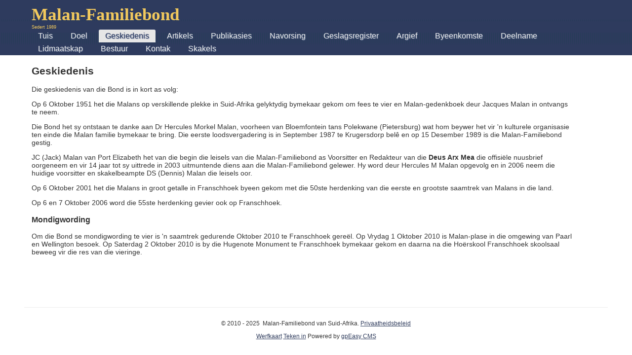

--- FILE ---
content_type: text/html; charset=utf-8
request_url: https://malanbond.co.za/index.php/Geskiedenis
body_size: 2075
content:
<!DOCTYPE html PUBLIC "-//W3C//DTD XHTML 1.0 Transitional//EN" "http://www.w3.org/TR/xhtml1/DTD/xhtml1-transitional.dtd">
<html xmlns="http://www.w3.org/1999/xhtml" xml:lang="en" lang="en">
<head>
<title>Geskiedenis - Malan-Familiebond van Suid-Afrika</title>
<meta http-equiv="Content-Type" content="text/html; charset=utf-8" /><meta name="keywords" content="Geskiedenis" /><meta name="description" content="Malan-Familiebond van Suid-Afrika" /><meta name="generator" content="gpEasy.com" />
<script src="/include/js/jquery.1.4.2.js" type="text/javascript"></script>
<script type="text/javascript">/* <![CDATA[ */var gplinks=[],gpinputs=[],gpresponse=[],IE7=false,WB=new Object(),isadmin=false,gpBase="";
/* ]]> */</script><!--[if IE 7]><script type="text/javascript">IE7=true;</script><![endif]-->
<link rel="stylesheet" type="text/css" href="/include/css/additional.css?v=1.7b2" />
<link rel="stylesheet" type="text/css" href="/themes/One_Point_5/MalanBond/style.css" />				
</head>
<body>

	<div id="header"><div class="set_width">
			<div class="gpArea_Extra_Header GPAREA"><h1>
	<span style="color: rgb(242, 201, 93);">Malan-Familiebond</span></h1>
<p>
	<sup><span style="color: rgb(242, 201, 93);">Sedert 1989</span></sup></p>
</div>			
		<div id="menu">
			<div class="gpArea_Menu GPAREA">

<ul class="menu_top"><li>
<a href="/index.php/"  title="Tuis" >Tuis</a>
</li><li>
<a href="/index.php/Doel"  title="Doel" >Doel</a>
</li><li>
<a href="/index.php/Geskiedenis" class="selected "  title="Geskiedenis" >Geskiedenis</a>
</li><li>
<a href="/index.php/Artikels"  title="Artikels" >Artikels</a>
</li><li>
<a href="/index.php/Publikasies"  title="Publikasies" >Publikasies</a>
</li><li>
<a href="/index.php/Navorsing"  title="Navorsing" >Navorsing</a>
</li><li>
<a href="/index.php/Geslagsregister"  title="Geslagsregister" >Geslagsregister</a>
</li><li>
<a href="/index.php/Argief"  title="Argief" >Argief</a>
</li><li>
<a href="/index.php/Byeenkomste"  title="Byeenkomste" >Byeenkomste</a>
</li><li>
<a href="/index.php/Deelname"  title="Deelname" >Deelname</a>
</li><li>
<a href="/index.php/Lidmaatskap"  title="Lidmaatskap" >Lidmaatskap</a>
</li><li>
<a href="/index.php/Bestuur"  title="Bestuur" >Bestuur</a>
</li><li>
<a href="/index.php/Kontak"  title="Kontak" >Kontak</a>
</li><li>
<a href="/index.php/Skakels"  title="Skakels" >Skakels</a>
</li>
</ul>


</div>			<div class="clear"></div>
		</div>
		
	</div></div>
	
	<div id="submenu"><div class="set_width">
	
		<div class="gpArea_SubMenu GPAREA"><div class="emtpy_menu"></div></div>		<div class="clear"></div>
	</div></div>

	<div id="bodywrapper" class="set_width">
		<div id="sidepanel">
			<div id="fullmenu">
				<div class="gpArea_FullMenu GPAREA">

<ul class="menu_top"><li>
<a href="/index.php/"  title="Tuis" >Tuis</a>
</li><li>
<a href="/index.php/Doel"  title="Doel" >Doel</a>
</li><li>
<a href="/index.php/Geskiedenis" class="selected "  title="Geskiedenis" >Geskiedenis</a>
</li><li>
<a href="/index.php/Artikels"  title="Artikels" >Artikels</a>
</li><li>
<a href="/index.php/Publikasies"  title="Publikasies" >Publikasies</a>
</li><li>
<a href="/index.php/Navorsing"  title="Navorsing" >Navorsing</a>
</li><li>
<a href="/index.php/Geslagsregister"  title="Geslagsregister" >Geslagsregister</a>
</li><li>
<a href="/index.php/Argief"  title="Argief" >Argief</a>
</li><li>
<a href="/index.php/Byeenkomste"  title="Byeenkomste" >Byeenkomste</a>
</li><li>
<a href="/index.php/Deelname"  title="Deelname" >Deelname</a>
</li><li>
<a href="/index.php/Lidmaatskap"  title="Lidmaatskap" >Lidmaatskap</a>
</li><li>
<a href="/index.php/Bestuur"  title="Bestuur" >Bestuur</a>
</li><li>
<a href="/index.php/Kontak"  title="Kontak" >Kontak</a>
</li><li>
<a href="/index.php/Skakels"  title="Skakels" >Skakels</a>
</li>
</ul>


</div>			</div>
			<div class="gpArea_Extra_Side_Menu GPAREA"><p>
	<img alt="" src="/data/_uploaded/image/140px- MalanWapen.jpg" style="width: 140px; height: 190px;" /></p>
</div>					</div>
		<div id="content">
			<div id="gpx_content"><div class="GPAREA"><h2>
	Geskiedenis</h2>
<p>
	Die geskiedenis van die Bond is in kort as volg:</p>
<p>
	Op 6 Oktober 1951 het die Malans op verskillende plekke in Suid-Afrika gelyktydig bymekaar gekom om fees te vier en Malan-gedenkboek deur Jacques Malan in ontvangs te neem.</p>
<p>
	Die Bond het sy ontstaan te danke aan Dr Hercules Morkel Malan, voorheen van Bloemfontein tans Polekwane (Pietersburg) wat hom beywer het vir &#39;n kulturele organisasie ten einde die Malan familie bymekaar te bring. Die eerste loodsvergadering is in September 1987 te Krugersdorp belê en op 15 Desember 1989 is die Malan-Familiebond gestig.</p>
<p>
	JC (Jack) Malan van Port Elizabeth het van die begin die leisels van die Malan-Familiebond as Voorsitter en Redakteur van die <strong>Deus Arx Mea</strong> die offisiële nuusbrief oorgeneem en vir 14 jaar tot sy uittrede in 2003 uitmuntende diens aan die Malan-Familiebond gelewer. Hy word deur Hercules M Malan opgevolg en in 2006 neem die huidige voorsitter en skakelbeampte DS (Dennis) Malan die leisels oor.</p>
<p>
	Op 6 Oktober 2001 het die Malans in groot getalle in Franschhoek byeen gekom met die 50ste herdenking van die eerste en grootste saamtrek van Malans in die land.</p>
<p>
	Op 6 en 7 Oktober 2006 word die 55ste herdenking gevier ook op Franschhoek.</p>
<h3>
	Mondigwording</h3>
<p>
	Om die Bond se mondigwording te vier is &#39;n saamtrek gedurende Oktober 2010 te Franschhoek gereël. Op Vrydag 1 Oktober 2010 is Malan-plase in die omgewing van Paarl en Wellington besoek. Op Saterdag 2 Oktober 2010 is by die Hugenote Monument te Franschhoek bymekaar gekom en daarna na die Hoërskool Franschhoek skoolsaal beweeg vir die res van die vieringe.</p>
<p>
	&nbsp;</p>
<div style="clear:both;"></div></div></div>		</div>
					
		<div style="clear:both"></div>
	</div>

	<div id="footer"><div class="set_width">
		<div class="gpArea_Extra_Footer GPAREA"><p>
©
2010
-
2025&nbsp;
Malan-Familiebond
van
Suid-Afrika.
<a href="/index.php/Privaatheidsbeleid">
Privaatheidsbeleid</a></p>
</div>		 <span class="sitemap_link"><a href="/index.php/Special_Site_Map"  title="Werfkaart" >Werfkaart</a></span> <span class="login_link"><a href="/index.php/Admin_Main?file=Geskiedenis"  rel="nofollow" title="Teken in" >Teken in</a></span> <span class="powered_by_link">Powered by <a href="http://www.gpEasy.com" title="The Fast and Easy CMS">gpEasy CMS</a></span>	</div></div>

</body>
</html>


--- FILE ---
content_type: text/css
request_url: https://malanbond.co.za/include/css/additional.css?v=1.7b2
body_size: 268
content:
.messages{ display:block;padding:3px 1em;background-color:#fff1a8;border:1px solid #fff1a8;-moz-border-radius:5px;-webkit-border-radius:5px;-o-border-radius:5px;border-radius:5px;margin:3px 7px 7px 7px;color:#444;}.messages ul{ margin:0;padding:0;}.messages li{ list-style:none;padding:0;margin:0;font-weight:bold;}.messages li li{ list-style:disc;margin-left:2em;}.contactform td{ padding:.5em;}.contactform .left{ text-align:right;font-size:11px;padding-top:1em;}.contactform .input,.contactform textarea{ width:20em;padding:5px;font-size:13px;}.contactform textarea{ height:10em;}.gp_gallery{ clear:both;}.gp_gallery li{ float:left;width:20em;overflow:hidden;list-style:none;display:inline-block;margin:0 1em 1em 0;padding:.5em .5em 0 .5em;border:1px solid #ccc;height:110px;-moz-border-radius:9px;-webkit-border-radius:9px;-o-border-radius:9px;border-radius:9px;background-color:#F1F1F1;background:#fafafa url(../imgs/list_back.png) bottom repeat-x;color:#333;position:relative;}.gp_gallery div{ margin-left:110px;}.gp_gallery img{ left:10px;top:10px;position:absolute;margin:0 1em 1em 0;}.IE7CLASS .req_script,.STCLASS .req_script{ display:block !important;}.IE7CLASS .without_script,.STCLASS .without_script{ display:none !important;}.siteinfo{ font-size:85%;}.siteinfo a{ text-decoration:none;}.siteinfo li{ list-style:none;}.clear{clear:both;}.sitemap_xml{ float:right;}div.GPAREA:after{ content: ".";display:block;height:0;clear:both;visibility: hidden;}div.GPAREA{ zoom:1;}

--- FILE ---
content_type: text/css
request_url: https://malanbond.co.za/themes/One_Point_5/MalanBond/style.css
body_size: 484
content:
html,body{padding:0;margin:0;font-size:14px;background: #FFF;font-family: "Lucida Grande",Verdana,"Bitstream Vera Sans",Arial,sans-serif;color: #333;}td{vertical-align:top;}a{color:#2e3b5c;}a img{border:0;}div.clear{clear:both;}.set_width{width:90%;margin:0 auto;padding:0 15px;}#header{background: #2e3b5e url(header_big.png)  repeat-x top left;padding:10px 0 0 0;font-size:11px;}#header *{color:#fafafa;text-decoration:none;}#header h1{font-family: Georgia, Times, "Times New Roman", serif;margin:0;font-size:35px;}#header p{margin:0;}#header h2, #header h3, #header h4{margin-bottom:0;}#menu{position:relative;clear:both;padding:0;}#menu ul, #menu li{margin:0;padding:0;list-style: none;float:left;}#menu ul{float:right;}#menu a{text-decoration:none;float:left;font-size:16px;margin-right:10px;padding:4px 13px;color:#eee;-moz-border-radius-topleft: 3px;-khtml-border-top-left-radius: 3px;-webkit-border-top-left-radius: 3px;border-top-left-radius: 3px;-moz-border-radius-topright: 3px;-khtml-border-top-right-radius: 3px;-webkit-border-top-right-radius: 3px;border-top-right-radius: 3px;text-shadow: #556688 1px 1px 1px;}#menu a:hover{background-color:#425e73;}#menu a.selected, #menu a.childselected, #menu a.selected:hover, #menu a.childselected:hover {background-color:#e6e6e6;color:#2e3b5e;text-shadow: #7788aa 1px 1px 1px;}#bodywrapper{background-color:#fff;padding-bottom:60px;border-bottom:1px solid #eee;margin-top:20px;}#content{float:left;width:95%}#content h1, #content h2{margin-top:0;}#content h1 a, #content h2 a, #content h3 a, #content h4 a{text-decoration:none;}#sidepanel{position:relative;float:right;width:0px;overflow:hidden;font-size:13px;padding-left:0px;border-left:0px solid #eee;}#sidepanel h3{background: #569552;color:#fafafa;padding: 0px 0px;}#sidepanel h3 a{color:#fafafa;text-decoration:none;}#sidepanel .menu_top, #sidepanel .menu_top ul, #sidepanel .menu_top li{margin:0;padding:0;list-style: none;}#sidepanel .menu_top li{display:inline;}#sidepanel .menu_top li li a{padding-left:0px;}#sidepanel .menu_top li li li a{padding-left:0px;}#sidepanel .menu_top a{display:block;text-decoration:none;white-space:nowrap;}#sidepanel .menu_top a.selected, #sidepanel .menu_top a:hover{background-color:#f1f1f1;}#sidepanel input.text{width:0%}#footer{text-align:center;font-size:12px;padding:13px 0;}#footer, #footer a{}
